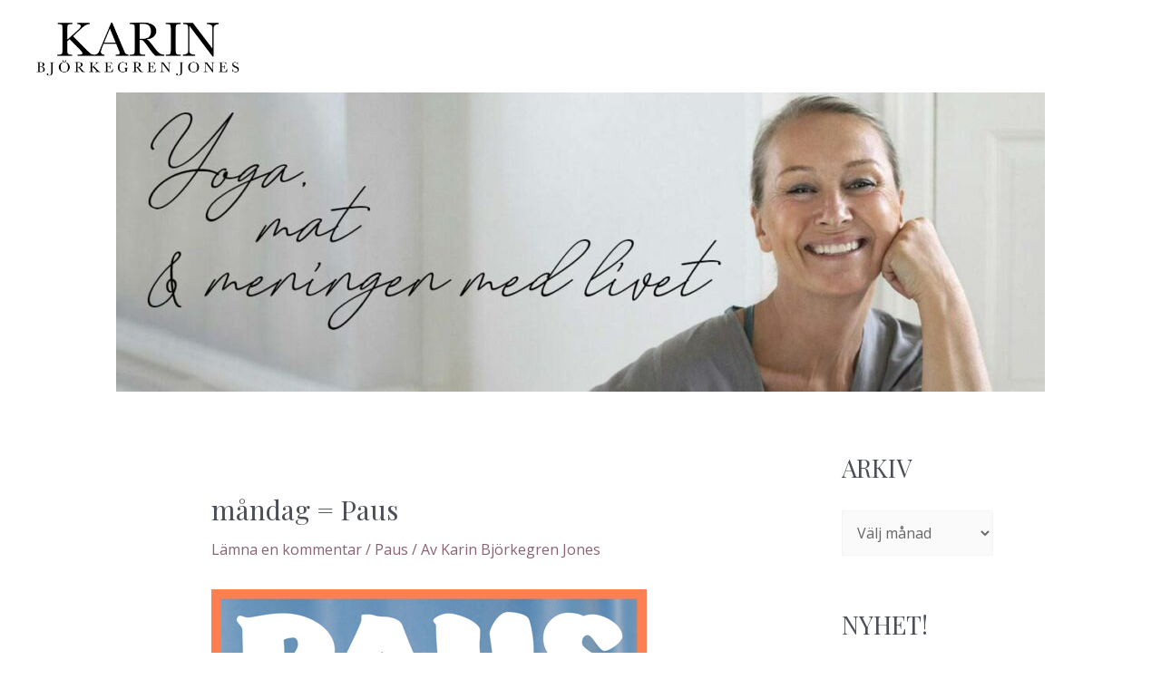

--- FILE ---
content_type: text/javascript
request_url: http://blogg.karinbjorkegrenjones.se/wp-content/plugins/themify-builder-lite/themify/js/main.min.js?ver=4.0.3
body_size: 5261
content:
var $jscomp=$jscomp||{};$jscomp.scope={};$jscomp.defineProperty="function"==typeof Object.defineProperties?Object.defineProperty:function(a,h,g){a!=Array.prototype&&a!=Object.prototype&&(a[h]=g.value)};$jscomp.getGlobal=function(a){return"undefined"!=typeof window&&window===a?a:"undefined"!=typeof global&&null!=global?global:a};$jscomp.global=$jscomp.getGlobal(this);$jscomp.SYMBOL_PREFIX="jscomp_symbol_";
$jscomp.initSymbol=function(){$jscomp.initSymbol=function(){};$jscomp.global.Symbol||($jscomp.global.Symbol=$jscomp.Symbol)};$jscomp.symbolCounter_=0;$jscomp.Symbol=function(a){return $jscomp.SYMBOL_PREFIX+(a||"")+$jscomp.symbolCounter_++};
$jscomp.initSymbolIterator=function(){$jscomp.initSymbol();var a=$jscomp.global.Symbol.iterator;a||(a=$jscomp.global.Symbol.iterator=$jscomp.global.Symbol("iterator"));"function"!=typeof Array.prototype[a]&&$jscomp.defineProperty(Array.prototype,a,{configurable:!0,writable:!0,value:function(){return $jscomp.arrayIterator(this)}});$jscomp.initSymbolIterator=function(){}};$jscomp.arrayIterator=function(a){var h=0;return $jscomp.iteratorPrototype(function(){return h<a.length?{done:!1,value:a[h++]}:{done:!0}})};
$jscomp.iteratorPrototype=function(a){$jscomp.initSymbolIterator();a={next:a};a[$jscomp.global.Symbol.iterator]=function(){return this};return a};$jscomp.iteratorFromArray=function(a,h){$jscomp.initSymbolIterator();a instanceof String&&(a+="");var g=0,k={next:function(){if(g<a.length){var c=g++;return{value:h(c,a[c]),done:!1}}k.next=function(){return{done:!0,value:void 0}};return k.next()}};k[Symbol.iterator]=function(){return k};return k};
$jscomp.polyfill=function(a,h,g,k){if(h){g=$jscomp.global;a=a.split(".");for(k=0;k<a.length-1;k++){var c=a[k];c in g||(g[c]={});g=g[c]}a=a[a.length-1];k=g[a];h=h(k);h!=k&&null!=h&&$jscomp.defineProperty(g,a,{configurable:!0,writable:!0,value:h})}};$jscomp.polyfill("Array.prototype.keys",function(a){return a?a:function(){return $jscomp.iteratorFromArray(this,function(a){return a})}},"es6-impl","es3");
$jscomp.findInternal=function(a,h,g){a instanceof String&&(a=String(a));for(var k=a.length,c=0;c<k;c++){var b=a[c];if(h.call(g,b,c,a))return{i:c,v:b}}return{i:-1,v:void 0}};$jscomp.polyfill("Array.prototype.find",function(a){return a?a:function(a,g){return $jscomp.findInternal(this,a,g).v}},"es6-impl","es3");
!function(a){var h,g=a.event;var k=g.special.tfsmartresize={setup:function(){a(this).on("resize",k.handler)},teardown:function(){a(this).off("resize",k.handler)},handler:function(c,a){var b=this,e=arguments,f=function(){c.type="tfsmartresize";g.dispatch.apply(b,e)};h&&clearTimeout(h);a?f():h=setTimeout(f,k.threshold)},threshold:150}}(jQuery);var Themify,ThemifyGallery;
(function(a,h,g,k){h.addEventListener("load",function(){h.loaded=!0;Themify.is_builder_active||Themify.triggerEvent(h,"resize");a("body").addClass("page-loaded")});Themify={fonts:[],cssLazy:[],jsLazy:[],body:null,is_builder_active:!1,is_builder_loaded:!1,triggerEvent:function(c,a){var b;g.createEvent?(b=g.createEvent("HTMLEvents"),b.initEvent(a,!0,!0)):g.createEventObject&&(b=g.createEventObject(),b.eventType=a);b.eventName=a;c.dispatchEvent?c.dispatchEvent(b):c.fireEvent&&htmlEvents["on"+a]?c.fireEvent("on"+
b.eventType,b):c[a]?c[a]():c["on"+a]&&c["on"+a]()},UpdateQueryString:function(c,a,d){d||(d=h.location.href);var b=RegExp("([?|&])"+c+"=.*?(&|#|$)(.*)","gi");if(b.test(d))return void 0!==a&&null!==a?d.replace(b,"$1"+c+"="+a+"$2$3"):d.replace(b,"$1$3").replace(/(&|\?)$/,"");if(void 0!==a&&null!==a){var b=-1!==d.indexOf("?")?"&":"?",f=d.split("#");return d=f[0]+b+c+"="+a,f[1]&&(d+="#"+f[1]),d}return d},Init:function(){Themify.body=a("body");if("undefined"!==typeof themify_vars){if("undefined"!==typeof tbLocalScript&&
null!==tbLocalScript){var c=Themify;a(g).ready(function(){c.is_builder_active=g.body.classList.contains("themify_builder_active");tbLocalScript.isTouch=g.body.classList.contains("touch");!c.is_builder_active&&0<a(".themify_builder_content div:not(.js-turn-on-builder)").length&&c.LoadAsync(tbLocalScript.builder_url+"/js/themify.builder.script.js")})}this.bindEvents()}},bindEvents:function(){var c=Themify;h.loaded?(c.domready(),c.windowload()):(a(h).load(c.windowload),a(g).ready(c.domready))},domready:function(){function a(a,
c){var b="module"===c&&null!==themifybuilderapp.activeModel?themifybuilderapp.activeModel.get("mod_name"):!1;Themify.addonLoad(a,b);Themify.InitCarousel(a);Themify.InitMap(a)}Themify.LazyLoad();if(Themify.is_builder_active)Themify.body.on("builder_load_module_partial",function(c,d,e){a(d,e);Themify.InitGallery(d)});else a()},windowload:function(){a(".shortcode.slider, .shortcode.post-slider, .slideshow-wrap").css({height:"auto",visibility:"visible"});Themify.InitGallery()},LazyLoad:function(){var c=
Themify,b=c.is_builder_active||0<a(".fa").length,d=c.is_builder_active||0<a('span[class*="ti-"], i[class*="ti-"], .module-menu[data-menu-breakpoint]').length;b||(b=c.checkFont("FontAwesome"));d||(d=c.checkFont("Themify"));b&&c.LoadCss(themify_vars.url+"/fontawesome/css/font-awesome.min.css",themify_vars.version);d&&c.LoadCss(themify_vars.url+"/themify-icons/themify-icons.min.css",themify_vars.version);0<a('i[class*="icon-"]').length&&"string"===typeof themify_vars.fontello_path&&c.LoadCss(themify_vars.fontello_path);
(c.is_builder_active||0<a(".shortcode").length)&&c.LoadCss(themify_vars.url+"/css/themify.framework.css",null,a("#themify-framework-css")[0])},addonLoad:function(c,b){if("undefined"!==typeof tbLocalScript&&tbLocalScript&&0<Object.keys(tbLocalScript.addons).length){var d=Themify,e=b&&tbLocalScript.addons[b]!==k?[tbLocalScript.addons[b]]:tbLocalScript.addons,f;for(f in e)if(0<a(e[f].selector).length){e[f].css&&d.LoadCss(e[f].css,e[f].ver);if(e[f].js){if(e[f].external){var n=g.createElement("script");
n.type="text/javascript";n.text=e[f].external;var m=g.getElementsByTagName("script")[0];m.parentNode.insertBefore(n,m)}d.LoadAsync(e[f].js,null,e[f].ver)}delete tbLocalScript.addons[f];if(c)break}}},InitCarousel:function(c){function b(c){d.each(function(){if(0<a(this).closest(".carousel-ready").length)return!0;a(this).find("> br, > p").remove();var c=a(this),b=JSON.parse(atob(a(this).data("slider"))),d="undefined"===typeof b.height?"auto":b.height,e=b.numsldr,f=k!==b.custom_numsldr?"#"+b.custom_numsldr:
"#slider-"+e,e=1E3<=b.speed?b.speed:1E3*b.speed,g={responsive:!0,swipe:!0,circular:b.wrapvar,infinite:b.wrapvar,auto:{play:0==b.auto?!1:!0,timeoutDuration:1E3<=b.auto?b.auto:1E3*b.auto,duration:e,pauseOnHover:b.pause_hover},scroll:{items:parseInt(b.scroll),duration:e,fx:b.effect},items:{visible:{min:1,max:parseInt(b.visible)},width:120,height:d},onCreate:function(b){c.closest(".caroufredsel_wrapper").outerHeight(c.outerHeight(!0));a(f).css({visibility:"visible",height:"auto"});c.closest(".carousel-wrap").addClass("carousel-ready")}};
b.slider_nav&&(g.prev=f+" .carousel-prev",g.next=f+" .carousel-next");b.pager&&(g.pagination=f+" .carousel-pager");c.imagesLoaded().always(function(){c.carouFredSel(g)})});a(h).off("tfsmartresize.tfcarousel").on("tfsmartresize.tfcarousel",function(){d.each(function(){var c=[],b=a(this);b.find("li").each(function(){c.push(a(this).outerHeight(!0))});var d=Math.max.apply(Math,c);b.outerHeight(d);b.parent().outerHeight(d)})})}var d=a(".slides[data-slider]",c);if(0<d.length){var e=this;e.LoadAsync(themify_vars.includesURL+
"js/imagesloaded.min.js",function(){"undefined"===typeof a.fn.carouFredSel?e.LoadAsync(themify_vars.url+"/js/carousel.min.js",function(){b(c)},null,null,function(){return"undefined"!==typeof a.fn.carouFredSel}):b(c)},null,null,function(){return"undefined"!==typeof a.fn.imagesLoaded})}},InitMap:function(c){var b=Themify;0<a(".themify_map",c).length&&("object"!==typeof google||"object"!==typeof google.maps?(themify_vars.map_key||(themify_vars.map_key=""),b.LoadAsync("//maps.googleapis.com/maps/api/js",
b.MapCallback,"v=3.exp&callback=Themify.MapCallback&key="+themify_vars.map_key,!1,function(){return"object"===typeof google&&"object"===typeof google.maps})):themify_vars.isCached&&"enable"===themify_vars.isCached?(google.maps={__gjsload__:function(){}},b.LoadAsync("//maps.googleapis.com/maps/api/js",b.MapCallback,"v=3.exp&callback=Themify.MapCallback&key="+themify_vars.map_key,!1,function(){return"object"===typeof google&&"object"===typeof google.maps})):b.MapCallback(c))},MapCallback:function(c){a(".themify_map",
c).each(function(c){var b=JSON.parse(h.atob(a(this).data("map"))),e=b.address,f=parseInt(b.zoom),g=b.type,m="true"==b.scroll,q="true"==b.drag,l=this;setTimeout(function(){var c=new google.maps.Geocoder;var b=new google.maps.LatLng(-34.397,150.644);b={zoom:f,center:b,mapTypeId:google.maps.MapTypeId.ROADMAP,scrollwheel:m,draggable:q};switch(g.toUpperCase()){case "ROADMAP":b.mapTypeId=google.maps.MapTypeId.ROADMAP;break;case "SATELLITE":b.mapTypeId=google.maps.MapTypeId.SATELLITE;break;case "HYBRID":b.mapTypeId=
google.maps.MapTypeId.HYBRID;break;case "TERRAIN":b.mapTypeId=google.maps.MapTypeId.TERRAIN}var d=new google.maps.Map(l,b),n=a(l).data("reverse-geocoding")?!0:!1;google.maps.event.addListenerOnce(d,"idle",function(){Themify.body.trigger("themify_map_loaded",[a(l),d])});a(l).data("gmap_object",d);if(n){var h=e.split(",",2);b=parseFloat(h[0]);h=parseFloat(h[1]);var t=new google.maps.LatLng(b,h);b={latLng:t}}else b={address:e};c.geocode(b,function(c,b){if(b==google.maps.GeocoderStatus.OK){var e=n?t:
c[0].geometry.location;d.setCenter(e);var f=new google.maps.Marker({map:d,position:e}),e=a(l).data("info-window");if(k!==e){var g=new google.maps.InfoWindow({content:'<div class="themify_builder_map_info_window">'+e+"</div>"});google.maps.event.addListener(f,"click",function(){g.open(d,f)})}}})},1E3*c)})},LoadAsync:function(c,a,d,e,f){e=this.hash(c);var b=-1!==this.jsLazy.indexOf(e),h=b||g.getElementById(e);b||this.jsLazy.push(e);if(h){if(a)if(f)var k=setInterval(function(){var b=!1;try{b=f.call()}catch(p){}b&&
(clearInterval(k),a.call())},20);else a()}else{if(f)try{if(f.call()){a&&a.call();return}}catch(r){}-1===c.indexOf(".min.js")&&"undefined"!==typeof themify_vars&&(b=c.match(/([^\/]+)(?=\.\w+$)/))&&b[0]&&(b=b[0],themify_vars.minify.js[b]&&(c=c.replace(b+".js",b+".min.js")));var l=!1;b=g.createElement("script");b.type="text/javascript";b.id=e;d||!1===d||"undefined"===typeof tbLocalScript||(d=tbLocalScript.version);b.src=d?c+"?ver="+d:c;b.async=!0;b.onload=b.onreadystatechange=function(){l||this.readyState&&
"complete"!==this.readyState||(l=!0,a&&a())};c=g.getElementsByTagName("script")[0];c.parentNode.insertBefore(b,c)}},LoadCss:function(c,b,d,e,f){b||!1===b||"undefined"===typeof tbLocalScript||(b=tbLocalScript.version);var k=this.hash(c),m=-1!==this.cssLazy.indexOf(k),q=m||g.getElementById(k);b=b?c+"?ver="+b:c;m||this.cssLazy.push(k);if(q||0<a("link[href='"+b+"']").length)f&&f();else{-1===c.indexOf(".min.css")&&"undefined"!==typeof themify_vars&&(c=c.match(/([^\/]+)(?=\.\w+$)/))&&c[0]&&(c=c[0],themify_vars.minify.css[c]&&
(b=b.replace(c+".css",c+".min.css")));c=h.document;var l=c.createElement("link");d?m=d:(m=(c.body||c.head).childNodes,m=m[m.length-1]);var r=c.styleSheets;l.rel="stylesheet";l.href=b;l.media="only x";l.async="async";l.id=k;m.parentNode.insertBefore(l,d?m:m.nextSibling);var p=function(a){for(var b=l.href,c=r.length;c--;)if(r[c].href===b)return f&&f(),a();setTimeout(function(){p(a)})};l.onloadcssdefined=p;p(function(){l.media=e||"all"});return l}},checkFont:function(c){if(a.inArray(c,this.fonts))return!0;
if(0===this.fonts.length){for(var b=[],d=g.styleSheets,e,f=d.length,h;0<=--f;)for(e=d[f].cssRules||d[f].rules||[],h=e.length;0<=--h;)if(e[h].style){if(e[h].style.fontFamily)var k=e[h].style.fontFamily;else(k=e[h].style.cssText.match(/font-family\s*:\s*([^;\}]*)\s*[;}]/i))&&(k=k[1]);if(k===c)return!0;k&&b.push(k)}this.fonts=a.unique(b)}return a.inArray(c,this.fonts)},lightboxCallback:function(a,b){this.LoadAsync(themify_vars.url+"/js/themify.gallery.js",function(){Themify.GalleryCallBack(a,b)},null,
null,function(){return"undefined"!==typeof ThemifyGallery})},InitGallery:function(c,b){var d=this,e=!1,f="object"===typeof themifyScript&&themifyScript.lightbox,g=a(".module-gallery.gallery-masonry",c);Themify.is_builder_active||((e=f&&(f.lightboxContentImages&&a(f.contentImagesAreas).length||a(f.lightboxSelector).length))||(e=f&&f.lightboxGalleryOn&&(a(f.lightboxContentImagesSelector).length||f.gallerySelector&&a(f.gallerySelector).length)),e&&(this.LoadCss(themify_vars.url+"/css/lightbox.min.css",
null),this.LoadAsync(themify_vars.url+"/js/lightbox.min.js",function(){Themify.lightboxCallback(c,b)},null,null,function(){return"undefined"!==typeof a.fn.magnificPopup})));c&&c.hasClass("gallery-masonry")&&(g=g.add(c));g.length?this.LoadAsync(themify_vars.includesURL+"js/imagesloaded.min.js",function(){d.LoadAsync(themify_vars.includesURL+"js/masonry.min.js",function(){var b=!d.body[0].classList.contains("rtl");g.each(function(){var c=a(this);a(this).imagesLoaded(function(){c.data("masonry")&&c.data("masonry").destroy();
c.masonry({itemSelector:".gallery-item",originLeft:b,stamp:".module-title",gutter:".module-gallery-gutter"})})});!e&&d.body.addClass("themify_lightbox_loaded").removeClass("themify_lightboxed_images")},null,null,function(){return"undefined"!==typeof a.fn.masonry})},null,null,function(){return"undefined"!==typeof a.fn.imagesLoaded}):e||d.body.addClass("themify_lightbox_loaded").removeClass("themify_lightboxed_images")},GalleryCallBack:function(c,b){c||(c=a(themifyScript.lightboxContext));b=!b&&themifyScript.extraLightboxArgs?
themifyScript.extraLightboxArgs:{};ThemifyGallery.init({context:c,extraLightboxArgs:b});Themify.body.addClass("themify_lightbox_loaded").removeClass("themify_lightboxed_images")},parseVideo:function(a){a=a.match(/(http:|https:|)\/\/(player.|www.)?(vimeo\.com|youtu(be\.com|\.be|be\.googleapis\.com))\/(video\/|embed\/|watch\?v=|v\/)?([A-Za-z0-9._%-]*)(\&\S+)?/i);return{type:null!==a?-1<a[3].indexOf("youtu")?"youtube":-1<a[3].indexOf("vimeo")?"vimeo":!1:!1,id:null!==a?a[6]:!1}},hash:function(a){for(var b=
0,c=0,e=a.length;c<e;++c)b=(b<<5)-b+a.charCodeAt(c),b&=b;return b},getVendorPrefix:function(){if(this.vendor===k){for(var a=g.createElement("div"),b=["Moz","Webkit","O","ms"],d=0,e=b.length;d<e;++d)if("undefined"!==typeof a.style[b[d]+"Transform"]){this.vendor=b[d].toLowerCase();break}this.vendor="-"+this.vendor+"-"}return this.vendor}};Themify.Init()})(jQuery,window,document);
